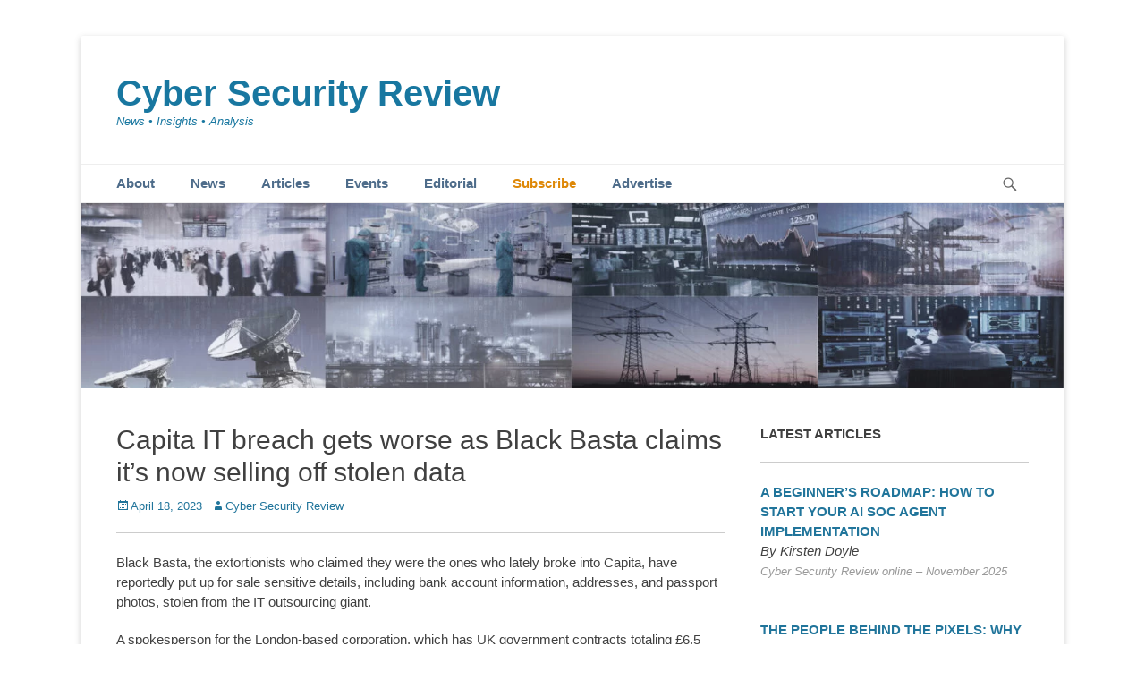

--- FILE ---
content_type: text/html; charset=UTF-8
request_url: https://www.cybersecurity-review.com/capita-it-breach-gets-worse-as-black-basta-claims-its-now-selling-off-stolen-data/
body_size: 13890
content:
		<!DOCTYPE html>
		<html lang="en-GB" prefix="og: https://ogp.me/ns#">
		
    <div id="header-widget-area" class="hw-widget widget-area" role="complementary">
	<div class="hw-widget"><div class="textwidget"></div></div>    </div>
	

<head>
	<!-- Google Tag Manager -->
<script type="436dbce56df3e1adad196949-text/javascript">(function(w,d,s,l,i){w[l]=w[l]||[];w[l].push({'gtm.start':
new Date().getTime(),event:'gtm.js'});var f=d.getElementsByTagName(s)[0],
j=d.createElement(s),dl=l!='dataLayer'?'&l='+l:'';j.async=true;j.src=
'https://www.googletagmanager.com/gtm.js?id='+i+dl;f.parentNode.insertBefore(j,f);
})(window,document,'script','dataLayer','GTM-5N6WKKN');</script>
<!-- End Google Tag Manager -->

		<meta charset="UTF-8">
		<link rel="profile" href="https://gmpg.org/xfn/11">
			<style>img:is([sizes="auto" i], [sizes^="auto," i]) { contain-intrinsic-size: 3000px 1500px }</style>
	<meta name="viewport" content="width=device-width, initial-scale=1, minimum-scale=1">
<!-- Search Engine Optimization by Rank Math - https://rankmath.com/ -->
<title>Capita IT breach gets worse as Black Basta claims it&#039;s now selling off stolen data - Cyber Security Review</title>
<meta name="description" content="Black Basta, the extortionists who claimed they were the ones who lately broke into Capita, have reportedly put up for sale sensitive details, including bank"/>
<meta name="robots" content="follow, index, max-snippet:-1, max-video-preview:-1, max-image-preview:large"/>
<link rel="canonical" href="https://www.cybersecurity-review.com/capita-it-breach-gets-worse-as-black-basta-claims-its-now-selling-off-stolen-data/" />
<meta property="og:locale" content="en_GB" />
<meta property="og:type" content="article" />
<meta property="og:title" content="Capita IT breach gets worse as Black Basta claims it&#039;s now selling off stolen data - Cyber Security Review" />
<meta property="og:description" content="Black Basta, the extortionists who claimed they were the ones who lately broke into Capita, have reportedly put up for sale sensitive details, including bank" />
<meta property="og:url" content="https://www.cybersecurity-review.com/capita-it-breach-gets-worse-as-black-basta-claims-its-now-selling-off-stolen-data/" />
<meta property="og:site_name" content="Cyber Security Review" />
<meta property="article:tag" content="Black Basta ransomware" />
<meta property="article:tag" content="Cybercrime" />
<meta property="article:tag" content="Data Breach" />
<meta property="article:tag" content="PII" />
<meta property="article:tag" content="Privacy" />
<meta property="article:tag" content="Supply Chain Security" />
<meta property="article:tag" content="Threat Intelligence" />
<meta property="article:tag" content="TTPs" />
<meta property="article:tag" content="United Kingdom" />
<meta property="article:section" content="News April 2023" />
<meta property="og:updated_time" content="2023-04-19T16:53:45+00:00" />
<meta property="article:published_time" content="2023-04-18T16:41:13+00:00" />
<meta property="article:modified_time" content="2023-04-19T16:53:45+00:00" />
<meta name="twitter:card" content="summary_large_image" />
<meta name="twitter:title" content="Capita IT breach gets worse as Black Basta claims it&#039;s now selling off stolen data - Cyber Security Review" />
<meta name="twitter:description" content="Black Basta, the extortionists who claimed they were the ones who lately broke into Capita, have reportedly put up for sale sensitive details, including bank" />
<meta name="twitter:site" content="@https://twitter.com/DBMCSR" />
<meta name="twitter:creator" content="@https://twitter.com/DBMCSR" />
<meta name="twitter:label1" content="Written by" />
<meta name="twitter:data1" content="Cyber Security Review" />
<meta name="twitter:label2" content="Time to read" />
<meta name="twitter:data2" content="Less than a minute" />
<script type="application/ld+json" class="rank-math-schema">{"@context":"https://schema.org","@graph":[{"@type":["NewsMediaOrganization","Organization"],"@id":"https://www.cybersecurity-review.com/#organization","name":"Cyber Security Review","url":"https://www.cybersecurity-review.com","sameAs":["https://twitter.com/https://twitter.com/DBMCSR"]},{"@type":"WebSite","@id":"https://www.cybersecurity-review.com/#website","url":"https://www.cybersecurity-review.com","name":"Cyber Security Review","publisher":{"@id":"https://www.cybersecurity-review.com/#organization"},"inLanguage":"en-GB"},{"@type":"WebPage","@id":"https://www.cybersecurity-review.com/capita-it-breach-gets-worse-as-black-basta-claims-its-now-selling-off-stolen-data/#webpage","url":"https://www.cybersecurity-review.com/capita-it-breach-gets-worse-as-black-basta-claims-its-now-selling-off-stolen-data/","name":"Capita IT breach gets worse as Black Basta claims it&#039;s now selling off stolen data - Cyber Security Review","datePublished":"2023-04-18T16:41:13+00:00","dateModified":"2023-04-19T16:53:45+00:00","isPartOf":{"@id":"https://www.cybersecurity-review.com/#website"},"inLanguage":"en-GB"},{"@type":"Person","@id":"https://www.cybersecurity-review.com/capita-it-breach-gets-worse-as-black-basta-claims-its-now-selling-off-stolen-data/#author","name":"Cyber Security Review","image":{"@type":"ImageObject","@id":"https://secure.gravatar.com/avatar/1d6a6e1b0ef64d452f6f869b242fe11529a658ea7bbcd7de5a172458058ab6a8?s=96&amp;d=mm&amp;r=g","url":"https://secure.gravatar.com/avatar/1d6a6e1b0ef64d452f6f869b242fe11529a658ea7bbcd7de5a172458058ab6a8?s=96&amp;d=mm&amp;r=g","caption":"Cyber Security Review","inLanguage":"en-GB"},"worksFor":{"@id":"https://www.cybersecurity-review.com/#organization"}},{"@type":"Article","headline":"Capita IT breach gets worse as Black Basta claims it&#039;s now selling off stolen data - Cyber Security","datePublished":"2023-04-18T16:41:13+00:00","dateModified":"2023-04-19T16:53:45+00:00","articleSection":"News April 2023","author":{"@id":"https://www.cybersecurity-review.com/capita-it-breach-gets-worse-as-black-basta-claims-its-now-selling-off-stolen-data/#author","name":"Cyber Security Review"},"publisher":{"@id":"https://www.cybersecurity-review.com/#organization"},"description":"Black Basta, the extortionists who claimed they were the ones who lately broke into Capita, have reportedly put up for sale sensitive details, including bank","name":"Capita IT breach gets worse as Black Basta claims it&#039;s now selling off stolen data - Cyber Security","@id":"https://www.cybersecurity-review.com/capita-it-breach-gets-worse-as-black-basta-claims-its-now-selling-off-stolen-data/#richSnippet","isPartOf":{"@id":"https://www.cybersecurity-review.com/capita-it-breach-gets-worse-as-black-basta-claims-its-now-selling-off-stolen-data/#webpage"},"inLanguage":"en-GB","mainEntityOfPage":{"@id":"https://www.cybersecurity-review.com/capita-it-breach-gets-worse-as-black-basta-claims-its-now-selling-off-stolen-data/#webpage"}}]}</script>
<!-- /Rank Math WordPress SEO plugin -->

<link rel='dns-prefetch' href='//js.stripe.com' />
<script type="436dbce56df3e1adad196949-text/javascript">
/* <![CDATA[ */
window._wpemojiSettings = {"baseUrl":"https:\/\/s.w.org\/images\/core\/emoji\/16.0.1\/72x72\/","ext":".png","svgUrl":"https:\/\/s.w.org\/images\/core\/emoji\/16.0.1\/svg\/","svgExt":".svg","source":{"concatemoji":"https:\/\/www.cybersecurity-review.com\/wp-includes\/js\/wp-emoji-release.min.js?ver=6.8.3"}};
/*! This file is auto-generated */
!function(s,n){var o,i,e;function c(e){try{var t={supportTests:e,timestamp:(new Date).valueOf()};sessionStorage.setItem(o,JSON.stringify(t))}catch(e){}}function p(e,t,n){e.clearRect(0,0,e.canvas.width,e.canvas.height),e.fillText(t,0,0);var t=new Uint32Array(e.getImageData(0,0,e.canvas.width,e.canvas.height).data),a=(e.clearRect(0,0,e.canvas.width,e.canvas.height),e.fillText(n,0,0),new Uint32Array(e.getImageData(0,0,e.canvas.width,e.canvas.height).data));return t.every(function(e,t){return e===a[t]})}function u(e,t){e.clearRect(0,0,e.canvas.width,e.canvas.height),e.fillText(t,0,0);for(var n=e.getImageData(16,16,1,1),a=0;a<n.data.length;a++)if(0!==n.data[a])return!1;return!0}function f(e,t,n,a){switch(t){case"flag":return n(e,"\ud83c\udff3\ufe0f\u200d\u26a7\ufe0f","\ud83c\udff3\ufe0f\u200b\u26a7\ufe0f")?!1:!n(e,"\ud83c\udde8\ud83c\uddf6","\ud83c\udde8\u200b\ud83c\uddf6")&&!n(e,"\ud83c\udff4\udb40\udc67\udb40\udc62\udb40\udc65\udb40\udc6e\udb40\udc67\udb40\udc7f","\ud83c\udff4\u200b\udb40\udc67\u200b\udb40\udc62\u200b\udb40\udc65\u200b\udb40\udc6e\u200b\udb40\udc67\u200b\udb40\udc7f");case"emoji":return!a(e,"\ud83e\udedf")}return!1}function g(e,t,n,a){var r="undefined"!=typeof WorkerGlobalScope&&self instanceof WorkerGlobalScope?new OffscreenCanvas(300,150):s.createElement("canvas"),o=r.getContext("2d",{willReadFrequently:!0}),i=(o.textBaseline="top",o.font="600 32px Arial",{});return e.forEach(function(e){i[e]=t(o,e,n,a)}),i}function t(e){var t=s.createElement("script");t.src=e,t.defer=!0,s.head.appendChild(t)}"undefined"!=typeof Promise&&(o="wpEmojiSettingsSupports",i=["flag","emoji"],n.supports={everything:!0,everythingExceptFlag:!0},e=new Promise(function(e){s.addEventListener("DOMContentLoaded",e,{once:!0})}),new Promise(function(t){var n=function(){try{var e=JSON.parse(sessionStorage.getItem(o));if("object"==typeof e&&"number"==typeof e.timestamp&&(new Date).valueOf()<e.timestamp+604800&&"object"==typeof e.supportTests)return e.supportTests}catch(e){}return null}();if(!n){if("undefined"!=typeof Worker&&"undefined"!=typeof OffscreenCanvas&&"undefined"!=typeof URL&&URL.createObjectURL&&"undefined"!=typeof Blob)try{var e="postMessage("+g.toString()+"("+[JSON.stringify(i),f.toString(),p.toString(),u.toString()].join(",")+"));",a=new Blob([e],{type:"text/javascript"}),r=new Worker(URL.createObjectURL(a),{name:"wpTestEmojiSupports"});return void(r.onmessage=function(e){c(n=e.data),r.terminate(),t(n)})}catch(e){}c(n=g(i,f,p,u))}t(n)}).then(function(e){for(var t in e)n.supports[t]=e[t],n.supports.everything=n.supports.everything&&n.supports[t],"flag"!==t&&(n.supports.everythingExceptFlag=n.supports.everythingExceptFlag&&n.supports[t]);n.supports.everythingExceptFlag=n.supports.everythingExceptFlag&&!n.supports.flag,n.DOMReady=!1,n.readyCallback=function(){n.DOMReady=!0}}).then(function(){return e}).then(function(){var e;n.supports.everything||(n.readyCallback(),(e=n.source||{}).concatemoji?t(e.concatemoji):e.wpemoji&&e.twemoji&&(t(e.twemoji),t(e.wpemoji)))}))}((window,document),window._wpemojiSettings);
/* ]]> */
</script>

<style id='wp-emoji-styles-inline-css' type='text/css'>

	img.wp-smiley, img.emoji {
		display: inline !important;
		border: none !important;
		box-shadow: none !important;
		height: 1em !important;
		width: 1em !important;
		margin: 0 0.07em !important;
		vertical-align: -0.1em !important;
		background: none !important;
		padding: 0 !important;
	}
</style>
<link rel='stylesheet' id='wp-block-library-css' href='https://www.cybersecurity-review.com/wp-includes/css/dist/block-library/style.min.css?ver=6.8.3' type='text/css' media='all' />
<style id='wp-block-library-theme-inline-css' type='text/css'>
.wp-block-audio :where(figcaption){color:#555;font-size:13px;text-align:center}.is-dark-theme .wp-block-audio :where(figcaption){color:#ffffffa6}.wp-block-audio{margin:0 0 1em}.wp-block-code{border:1px solid #ccc;border-radius:4px;font-family:Menlo,Consolas,monaco,monospace;padding:.8em 1em}.wp-block-embed :where(figcaption){color:#555;font-size:13px;text-align:center}.is-dark-theme .wp-block-embed :where(figcaption){color:#ffffffa6}.wp-block-embed{margin:0 0 1em}.blocks-gallery-caption{color:#555;font-size:13px;text-align:center}.is-dark-theme .blocks-gallery-caption{color:#ffffffa6}:root :where(.wp-block-image figcaption){color:#555;font-size:13px;text-align:center}.is-dark-theme :root :where(.wp-block-image figcaption){color:#ffffffa6}.wp-block-image{margin:0 0 1em}.wp-block-pullquote{border-bottom:4px solid;border-top:4px solid;color:currentColor;margin-bottom:1.75em}.wp-block-pullquote cite,.wp-block-pullquote footer,.wp-block-pullquote__citation{color:currentColor;font-size:.8125em;font-style:normal;text-transform:uppercase}.wp-block-quote{border-left:.25em solid;margin:0 0 1.75em;padding-left:1em}.wp-block-quote cite,.wp-block-quote footer{color:currentColor;font-size:.8125em;font-style:normal;position:relative}.wp-block-quote:where(.has-text-align-right){border-left:none;border-right:.25em solid;padding-left:0;padding-right:1em}.wp-block-quote:where(.has-text-align-center){border:none;padding-left:0}.wp-block-quote.is-large,.wp-block-quote.is-style-large,.wp-block-quote:where(.is-style-plain){border:none}.wp-block-search .wp-block-search__label{font-weight:700}.wp-block-search__button{border:1px solid #ccc;padding:.375em .625em}:where(.wp-block-group.has-background){padding:1.25em 2.375em}.wp-block-separator.has-css-opacity{opacity:.4}.wp-block-separator{border:none;border-bottom:2px solid;margin-left:auto;margin-right:auto}.wp-block-separator.has-alpha-channel-opacity{opacity:1}.wp-block-separator:not(.is-style-wide):not(.is-style-dots){width:100px}.wp-block-separator.has-background:not(.is-style-dots){border-bottom:none;height:1px}.wp-block-separator.has-background:not(.is-style-wide):not(.is-style-dots){height:2px}.wp-block-table{margin:0 0 1em}.wp-block-table td,.wp-block-table th{word-break:normal}.wp-block-table :where(figcaption){color:#555;font-size:13px;text-align:center}.is-dark-theme .wp-block-table :where(figcaption){color:#ffffffa6}.wp-block-video :where(figcaption){color:#555;font-size:13px;text-align:center}.is-dark-theme .wp-block-video :where(figcaption){color:#ffffffa6}.wp-block-video{margin:0 0 1em}:root :where(.wp-block-template-part.has-background){margin-bottom:0;margin-top:0;padding:1.25em 2.375em}
</style>
<style id='classic-theme-styles-inline-css' type='text/css'>
/*! This file is auto-generated */
.wp-block-button__link{color:#fff;background-color:#32373c;border-radius:9999px;box-shadow:none;text-decoration:none;padding:calc(.667em + 2px) calc(1.333em + 2px);font-size:1.125em}.wp-block-file__button{background:#32373c;color:#fff;text-decoration:none}
</style>
<style id='global-styles-inline-css' type='text/css'>
:root{--wp--preset--aspect-ratio--square: 1;--wp--preset--aspect-ratio--4-3: 4/3;--wp--preset--aspect-ratio--3-4: 3/4;--wp--preset--aspect-ratio--3-2: 3/2;--wp--preset--aspect-ratio--2-3: 2/3;--wp--preset--aspect-ratio--16-9: 16/9;--wp--preset--aspect-ratio--9-16: 9/16;--wp--preset--color--black: #111111;--wp--preset--color--cyan-bluish-gray: #abb8c3;--wp--preset--color--white: #ffffff;--wp--preset--color--pale-pink: #f78da7;--wp--preset--color--vivid-red: #cf2e2e;--wp--preset--color--luminous-vivid-orange: #ff6900;--wp--preset--color--luminous-vivid-amber: #fcb900;--wp--preset--color--light-green-cyan: #7bdcb5;--wp--preset--color--vivid-green-cyan: #00d084;--wp--preset--color--pale-cyan-blue: #8ed1fc;--wp--preset--color--vivid-cyan-blue: #0693e3;--wp--preset--color--vivid-purple: #9b51e0;--wp--preset--color--gray: #f4f4f4;--wp--preset--color--yellow: #e5ae4a;--wp--preset--color--blue: #21759b;--wp--preset--gradient--vivid-cyan-blue-to-vivid-purple: linear-gradient(135deg,rgba(6,147,227,1) 0%,rgb(155,81,224) 100%);--wp--preset--gradient--light-green-cyan-to-vivid-green-cyan: linear-gradient(135deg,rgb(122,220,180) 0%,rgb(0,208,130) 100%);--wp--preset--gradient--luminous-vivid-amber-to-luminous-vivid-orange: linear-gradient(135deg,rgba(252,185,0,1) 0%,rgba(255,105,0,1) 100%);--wp--preset--gradient--luminous-vivid-orange-to-vivid-red: linear-gradient(135deg,rgba(255,105,0,1) 0%,rgb(207,46,46) 100%);--wp--preset--gradient--very-light-gray-to-cyan-bluish-gray: linear-gradient(135deg,rgb(238,238,238) 0%,rgb(169,184,195) 100%);--wp--preset--gradient--cool-to-warm-spectrum: linear-gradient(135deg,rgb(74,234,220) 0%,rgb(151,120,209) 20%,rgb(207,42,186) 40%,rgb(238,44,130) 60%,rgb(251,105,98) 80%,rgb(254,248,76) 100%);--wp--preset--gradient--blush-light-purple: linear-gradient(135deg,rgb(255,206,236) 0%,rgb(152,150,240) 100%);--wp--preset--gradient--blush-bordeaux: linear-gradient(135deg,rgb(254,205,165) 0%,rgb(254,45,45) 50%,rgb(107,0,62) 100%);--wp--preset--gradient--luminous-dusk: linear-gradient(135deg,rgb(255,203,112) 0%,rgb(199,81,192) 50%,rgb(65,88,208) 100%);--wp--preset--gradient--pale-ocean: linear-gradient(135deg,rgb(255,245,203) 0%,rgb(182,227,212) 50%,rgb(51,167,181) 100%);--wp--preset--gradient--electric-grass: linear-gradient(135deg,rgb(202,248,128) 0%,rgb(113,206,126) 100%);--wp--preset--gradient--midnight: linear-gradient(135deg,rgb(2,3,129) 0%,rgb(40,116,252) 100%);--wp--preset--font-size--small: 14px;--wp--preset--font-size--medium: 20px;--wp--preset--font-size--large: 48px;--wp--preset--font-size--x-large: 42px;--wp--preset--font-size--normal: 17px;--wp--preset--font-size--huge: 64px;--wp--preset--spacing--20: 0.44rem;--wp--preset--spacing--30: 0.67rem;--wp--preset--spacing--40: 1rem;--wp--preset--spacing--50: 1.5rem;--wp--preset--spacing--60: 2.25rem;--wp--preset--spacing--70: 3.38rem;--wp--preset--spacing--80: 5.06rem;--wp--preset--shadow--natural: 6px 6px 9px rgba(0, 0, 0, 0.2);--wp--preset--shadow--deep: 12px 12px 50px rgba(0, 0, 0, 0.4);--wp--preset--shadow--sharp: 6px 6px 0px rgba(0, 0, 0, 0.2);--wp--preset--shadow--outlined: 6px 6px 0px -3px rgba(255, 255, 255, 1), 6px 6px rgba(0, 0, 0, 1);--wp--preset--shadow--crisp: 6px 6px 0px rgba(0, 0, 0, 1);}:where(.is-layout-flex){gap: 0.5em;}:where(.is-layout-grid){gap: 0.5em;}body .is-layout-flex{display: flex;}.is-layout-flex{flex-wrap: wrap;align-items: center;}.is-layout-flex > :is(*, div){margin: 0;}body .is-layout-grid{display: grid;}.is-layout-grid > :is(*, div){margin: 0;}:where(.wp-block-columns.is-layout-flex){gap: 2em;}:where(.wp-block-columns.is-layout-grid){gap: 2em;}:where(.wp-block-post-template.is-layout-flex){gap: 1.25em;}:where(.wp-block-post-template.is-layout-grid){gap: 1.25em;}.has-black-color{color: var(--wp--preset--color--black) !important;}.has-cyan-bluish-gray-color{color: var(--wp--preset--color--cyan-bluish-gray) !important;}.has-white-color{color: var(--wp--preset--color--white) !important;}.has-pale-pink-color{color: var(--wp--preset--color--pale-pink) !important;}.has-vivid-red-color{color: var(--wp--preset--color--vivid-red) !important;}.has-luminous-vivid-orange-color{color: var(--wp--preset--color--luminous-vivid-orange) !important;}.has-luminous-vivid-amber-color{color: var(--wp--preset--color--luminous-vivid-amber) !important;}.has-light-green-cyan-color{color: var(--wp--preset--color--light-green-cyan) !important;}.has-vivid-green-cyan-color{color: var(--wp--preset--color--vivid-green-cyan) !important;}.has-pale-cyan-blue-color{color: var(--wp--preset--color--pale-cyan-blue) !important;}.has-vivid-cyan-blue-color{color: var(--wp--preset--color--vivid-cyan-blue) !important;}.has-vivid-purple-color{color: var(--wp--preset--color--vivid-purple) !important;}.has-black-background-color{background-color: var(--wp--preset--color--black) !important;}.has-cyan-bluish-gray-background-color{background-color: var(--wp--preset--color--cyan-bluish-gray) !important;}.has-white-background-color{background-color: var(--wp--preset--color--white) !important;}.has-pale-pink-background-color{background-color: var(--wp--preset--color--pale-pink) !important;}.has-vivid-red-background-color{background-color: var(--wp--preset--color--vivid-red) !important;}.has-luminous-vivid-orange-background-color{background-color: var(--wp--preset--color--luminous-vivid-orange) !important;}.has-luminous-vivid-amber-background-color{background-color: var(--wp--preset--color--luminous-vivid-amber) !important;}.has-light-green-cyan-background-color{background-color: var(--wp--preset--color--light-green-cyan) !important;}.has-vivid-green-cyan-background-color{background-color: var(--wp--preset--color--vivid-green-cyan) !important;}.has-pale-cyan-blue-background-color{background-color: var(--wp--preset--color--pale-cyan-blue) !important;}.has-vivid-cyan-blue-background-color{background-color: var(--wp--preset--color--vivid-cyan-blue) !important;}.has-vivid-purple-background-color{background-color: var(--wp--preset--color--vivid-purple) !important;}.has-black-border-color{border-color: var(--wp--preset--color--black) !important;}.has-cyan-bluish-gray-border-color{border-color: var(--wp--preset--color--cyan-bluish-gray) !important;}.has-white-border-color{border-color: var(--wp--preset--color--white) !important;}.has-pale-pink-border-color{border-color: var(--wp--preset--color--pale-pink) !important;}.has-vivid-red-border-color{border-color: var(--wp--preset--color--vivid-red) !important;}.has-luminous-vivid-orange-border-color{border-color: var(--wp--preset--color--luminous-vivid-orange) !important;}.has-luminous-vivid-amber-border-color{border-color: var(--wp--preset--color--luminous-vivid-amber) !important;}.has-light-green-cyan-border-color{border-color: var(--wp--preset--color--light-green-cyan) !important;}.has-vivid-green-cyan-border-color{border-color: var(--wp--preset--color--vivid-green-cyan) !important;}.has-pale-cyan-blue-border-color{border-color: var(--wp--preset--color--pale-cyan-blue) !important;}.has-vivid-cyan-blue-border-color{border-color: var(--wp--preset--color--vivid-cyan-blue) !important;}.has-vivid-purple-border-color{border-color: var(--wp--preset--color--vivid-purple) !important;}.has-vivid-cyan-blue-to-vivid-purple-gradient-background{background: var(--wp--preset--gradient--vivid-cyan-blue-to-vivid-purple) !important;}.has-light-green-cyan-to-vivid-green-cyan-gradient-background{background: var(--wp--preset--gradient--light-green-cyan-to-vivid-green-cyan) !important;}.has-luminous-vivid-amber-to-luminous-vivid-orange-gradient-background{background: var(--wp--preset--gradient--luminous-vivid-amber-to-luminous-vivid-orange) !important;}.has-luminous-vivid-orange-to-vivid-red-gradient-background{background: var(--wp--preset--gradient--luminous-vivid-orange-to-vivid-red) !important;}.has-very-light-gray-to-cyan-bluish-gray-gradient-background{background: var(--wp--preset--gradient--very-light-gray-to-cyan-bluish-gray) !important;}.has-cool-to-warm-spectrum-gradient-background{background: var(--wp--preset--gradient--cool-to-warm-spectrum) !important;}.has-blush-light-purple-gradient-background{background: var(--wp--preset--gradient--blush-light-purple) !important;}.has-blush-bordeaux-gradient-background{background: var(--wp--preset--gradient--blush-bordeaux) !important;}.has-luminous-dusk-gradient-background{background: var(--wp--preset--gradient--luminous-dusk) !important;}.has-pale-ocean-gradient-background{background: var(--wp--preset--gradient--pale-ocean) !important;}.has-electric-grass-gradient-background{background: var(--wp--preset--gradient--electric-grass) !important;}.has-midnight-gradient-background{background: var(--wp--preset--gradient--midnight) !important;}.has-small-font-size{font-size: var(--wp--preset--font-size--small) !important;}.has-medium-font-size{font-size: var(--wp--preset--font-size--medium) !important;}.has-large-font-size{font-size: var(--wp--preset--font-size--large) !important;}.has-x-large-font-size{font-size: var(--wp--preset--font-size--x-large) !important;}
:where(.wp-block-post-template.is-layout-flex){gap: 1.25em;}:where(.wp-block-post-template.is-layout-grid){gap: 1.25em;}
:where(.wp-block-columns.is-layout-flex){gap: 2em;}:where(.wp-block-columns.is-layout-grid){gap: 2em;}
:root :where(.wp-block-pullquote){font-size: 1.5em;line-height: 1.6;}
</style>
<link rel='stylesheet' id='buy-me-a-coffee-css' href='https://www.cybersecurity-review.com/wp-content/plugins/buymeacoffee/public/css/buy-me-a-coffee-public.css?ver=4.4.2' type='text/css' media='all' />
<link rel='stylesheet' id='meteor-slides-css' href='https://www.cybersecurity-review.com/wp-content/plugins/meteor-slides/css/meteor-slides.css?ver=1.0' type='text/css' media='all' />
<link rel='stylesheet' id='wptg-styles-css' href='https://www.cybersecurity-review.com/wp-content/plugins/table-generator/css/style.css?ver=1.2' type='text/css' media='all' />
<link rel='stylesheet' id='sidebar-login-css' href='https://www.cybersecurity-review.com/wp-content/plugins/sidebar-login/build/sidebar-login.css?ver=1709035287' type='text/css' media='all' />
<link rel='stylesheet' id='issuem-leaky-paywall-css' href='https://www.cybersecurity-review.com/wp-content/plugins/leaky-paywall//css/issuem-leaky-paywall.css?ver=4.22.6' type='text/css' media='all' />
<link rel='stylesheet' id='catchbase-style-css' href='https://www.cybersecurity-review.com/wp-content/themes/catch-base/style.css?ver=20250314-105903' type='text/css' media='all' />
<link rel='stylesheet' id='catch-base-block-style-css' href='https://www.cybersecurity-review.com/wp-content/themes/catch-base/css/blocks.css?ver=3.4.7' type='text/css' media='all' />
<link rel='stylesheet' id='genericons-css' href='https://www.cybersecurity-review.com/wp-content/themes/catch-base/css/genericons/genericons.css?ver=3.4.1' type='text/css' media='all' />
<link rel='stylesheet' id='catchbase-responsive-css' href='https://www.cybersecurity-review.com/wp-content/themes/catch-base/css/responsive.css?ver=6.8.3' type='text/css' media='all' />
<link rel='stylesheet' id='jquery-sidr-css' href='https://www.cybersecurity-review.com/wp-content/themes/catch-base/css/jquery.sidr.light.min.css?ver=2.1.0' type='text/css' media='all' />
<script type="436dbce56df3e1adad196949-text/javascript" src="https://www.cybersecurity-review.com/wp-includes/js/jquery/jquery.min.js?ver=3.7.1" id="jquery-core-js"></script>
<script type="436dbce56df3e1adad196949-text/javascript" src="https://www.cybersecurity-review.com/wp-includes/js/jquery/jquery-migrate.min.js?ver=3.4.1" id="jquery-migrate-js"></script>
<script type="436dbce56df3e1adad196949-text/javascript" src="https://www.cybersecurity-review.com/wp-content/plugins/buymeacoffee/public/js/buy-me-a-coffee-public.js?ver=4.4.2" id="buy-me-a-coffee-js"></script>
<script type="436dbce56df3e1adad196949-text/javascript" src="https://www.cybersecurity-review.com/wp-content/plugins/meteor-slides/js/jquery.cycle.all.js?ver=6.8.3" id="jquery-cycle-js"></script>
<script type="436dbce56df3e1adad196949-text/javascript" src="https://www.cybersecurity-review.com/wp-content/plugins/meteor-slides/js/jquery.metadata.v2.js?ver=6.8.3" id="jquery-metadata-js"></script>
<script type="436dbce56df3e1adad196949-text/javascript" src="https://www.cybersecurity-review.com/wp-content/plugins/meteor-slides/js/jquery.touchwipe.1.1.1.js?ver=6.8.3" id="jquery-touchwipe-js"></script>
<script type="436dbce56df3e1adad196949-text/javascript" id="meteorslides-script-js-extra">
/* <![CDATA[ */
var meteorslidessettings = {"meteorslideshowspeed":"1000","meteorslideshowduration":"4000","meteorslideshowheight":"500","meteorslideshowwidth":"940","meteorslideshowtransition":"fade"};
/* ]]> */
</script>
<script type="436dbce56df3e1adad196949-text/javascript" src="https://www.cybersecurity-review.com/wp-content/plugins/meteor-slides/js/slideshow.js?ver=6.8.3" id="meteorslides-script-js"></script>
<script type="436dbce56df3e1adad196949-text/javascript" src="https://www.cybersecurity-review.com/wp-content/themes/catch-base/js/jquery.sidr.min.js?ver=2.2.1.1" id="jquery-sidr-js"></script>
<script type="436dbce56df3e1adad196949-text/javascript" src="https://www.cybersecurity-review.com/wp-content/themes/catch-base/js/catchbase-custom-scripts.min.js" id="catchbase-custom-scripts-js"></script>
<!--[if lt IE 9]>
<script type="text/javascript" src="https://www.cybersecurity-review.com/wp-content/themes/catch-base/js/html5.min.js?ver=3.7.3" id="catchbase-html5-js"></script>
<![endif]-->
<script type="436dbce56df3e1adad196949-text/javascript" src="https://js.stripe.com/v3/?ver=4.22.6" id="stripe-js"></script>
<link rel="https://api.w.org/" href="https://www.cybersecurity-review.com/wp-json/" /><link rel="alternate" title="JSON" type="application/json" href="https://www.cybersecurity-review.com/wp-json/wp/v2/posts/23758" /><link rel="EditURI" type="application/rsd+xml" title="RSD" href="https://www.cybersecurity-review.com/xmlrpc.php?rsd" />
<meta name="generator" content="WordPress 6.8.3" />
<link rel='shortlink' href='https://www.cybersecurity-review.com/?p=23758' />
<link rel="alternate" title="oEmbed (JSON)" type="application/json+oembed" href="https://www.cybersecurity-review.com/wp-json/oembed/1.0/embed?url=https%3A%2F%2Fwww.cybersecurity-review.com%2Fcapita-it-breach-gets-worse-as-black-basta-claims-its-now-selling-off-stolen-data%2F" />
<link rel="alternate" title="oEmbed (XML)" type="text/xml+oembed" href="https://www.cybersecurity-review.com/wp-json/oembed/1.0/embed?url=https%3A%2F%2Fwww.cybersecurity-review.com%2Fcapita-it-breach-gets-worse-as-black-basta-claims-its-now-selling-off-stolen-data%2F&#038;format=xml" />
        <script data-name="BMC-Widget" src="https://cdnjs.buymeacoffee.com/1.0.0/widget.prod.min.js" data-id="" data-description="" data-message="" data-color="" data-position="" data-x_margin="" data-y_margin="" type="436dbce56df3e1adad196949-text/javascript">
        </script>
        <link rel="icon" type="image/png" href="/wp-content/uploads/fbrfg/favicon-48x48.png" sizes="48x48" />
<link rel="icon" type="image/svg+xml" href="/wp-content/uploads/fbrfg/favicon.svg" />
<link rel="shortcut icon" href="/wp-content/uploads/fbrfg/favicon.ico" />
<link rel="apple-touch-icon" sizes="180x180" href="/wp-content/uploads/fbrfg/apple-touch-icon.png" />
<link rel="manifest" href="/wp-content/uploads/fbrfg/site.webmanifest" />
<!-- BEGIN Clicky Analytics v2.2.4 Tracking - https://wordpress.org/plugins/clicky-analytics/ -->
<script type="436dbce56df3e1adad196949-text/javascript">
  var clicky_custom = clicky_custom || {};
  clicky_custom.outbound_pattern = ['/go/','/out/'];
</script>

<script async src="//static.getclicky.com/101262027.js" type="436dbce56df3e1adad196949-text/javascript"></script>
<script src='//static.getclicky.com/inc/javascript/video/youtube.js' type="436dbce56df3e1adad196949-text/javascript"></script>
<!-- END Clicky Analytics v2.2.4 Tracking -->

	<style type="text/css">
				.site-title a,
			.site-description {
				color: #1877a0 !important;
			}
		</style>
	<style type="text/css" id="custom-background-css">
body.custom-background { background-color: #ffffff; }
</style>
			<style type="text/css" id="wp-custom-css">
			.main-menu-font {
font-weight: bold;
}

.main-menu-font a{
  color: #4e6c8a !important;
}

.main-menu-font a:hover{
  color: #12b3cc !important;
}

.main-menu-font.current-menu-item a{
  color: #16ba11 !important;
}

.sub-menu-font.current-menu-item a{
  color: #16ba11 !important;
}

.subscribe-nav a{
  color: #de8807 !important;
}

.subscribe2-nav a{
  color: #4e6c8a !important;
}		</style>
		</head>

<body class="wp-singular post-template-default single single-post postid-23758 single-format-standard custom-background wp-embed-responsive wp-theme-catch-base sp-easy-accordion-enabled two-columns content-left excerpt-featured-image mobile-menu-one">
	<!-- Google Tag Manager (noscript) -->
<noscript><iframe src="https://www.googletagmanager.com/ns.html?id=GTM-5N6WKKN"
height="0" width="0" style="display:none;visibility:hidden"></iframe></noscript>
<!-- End Google Tag Manager (noscript) -->


		<div id="page" class="hfeed site">
				<header id="masthead" role="banner">
    		<div class="wrapper">
		
    <div id="mobile-header-left-menu" class="mobile-menu-anchor primary-menu">
        <a href="#mobile-header-left-nav" id="header-left-menu" class="genericon genericon-menu">
            <span class="mobile-menu-text">Menu</span>
        </a>
    </div><!-- #mobile-header-menu -->
    <div id="site-branding"><div id="site-header"><p class="site-title"><a href="https://www.cybersecurity-review.com/">Cyber Security Review</a></p><p class="site-description">News  •  Insights  •  Analysis</p></div><!-- #site-header --></div><!-- #site-branding-->	<aside class="sidebar sidebar-header-right widget-area">
			</aside><!-- .sidebar .header-sidebar .widget-area -->
			</div><!-- .wrapper -->
		</header><!-- #masthead -->
			<nav class="site-navigation nav-primary search-enabled" role="navigation">
        <div class="wrapper">
            <h3 class="assistive-text">Primary Menu</h3>
            <div class="screen-reader-text skip-link"><a href="#content" title="Skip to content">Skip to content</a></div>
            <ul id="menu-main-menu" class="menu catchbase-nav-menu"><li id="menu-item-139" class="main-menu-font menu-item menu-item-type-post_type menu-item-object-page menu-item-home menu-item-has-children menu-item-139"><a href="https://www.cybersecurity-review.com/">About</a>
<ul class="sub-menu">
	<li id="menu-item-14659" class="menu-item menu-item-type-post_type menu-item-object-page menu-item-14659"><a href="https://www.cybersecurity-review.com/advanced-persistent-threat/">Advanced Persistent Threat</a></li>
	<li id="menu-item-32042" class="menu-item menu-item-type-post_type menu-item-object-page menu-item-32042"><a href="https://www.cybersecurity-review.com/artificial-intelligence/">Artificial Intelligence</a></li>
	<li id="menu-item-14643" class="subscribe3-nav menu-item menu-item-type-post_type menu-item-object-page menu-item-has-children menu-item-14643"><a href="https://www.cybersecurity-review.com/critical-infrastructure-protection/">Critical Infrastructure Protection</a>
	<ul class="sub-menu">
		<li id="menu-item-15004" class="menu-item menu-item-type-post_type menu-item-object-page menu-item-15004"><a href="https://www.cybersecurity-review.com/aviation/">Aviation</a></li>
		<li id="menu-item-14667" class="menu-item menu-item-type-post_type menu-item-object-page menu-item-14667"><a href="https://www.cybersecurity-review.com/banking-and-finance/">Banking and Finance</a></li>
		<li id="menu-item-14676" class="menu-item menu-item-type-post_type menu-item-object-page menu-item-14676"><a href="https://www.cybersecurity-review.com/defence-and-aerospace/">Defence and Aerospace</a></li>
		<li id="menu-item-14675" class="menu-item menu-item-type-post_type menu-item-object-page menu-item-14675"><a href="https://www.cybersecurity-review.com/education-and-academia/">Education and Academia</a></li>
		<li id="menu-item-14674" class="menu-item menu-item-type-post_type menu-item-object-page menu-item-14674"><a href="https://www.cybersecurity-review.com/energy/">Energy</a></li>
		<li id="menu-item-14673" class="menu-item menu-item-type-post_type menu-item-object-page menu-item-14673"><a href="https://www.cybersecurity-review.com/government/">Government</a></li>
		<li id="menu-item-14672" class="menu-item menu-item-type-post_type menu-item-object-page menu-item-14672"><a href="https://www.cybersecurity-review.com/healthcare/">Healthcare</a></li>
		<li id="menu-item-14671" class="menu-item menu-item-type-post_type menu-item-object-page menu-item-14671"><a href="https://www.cybersecurity-review.com/industrial-security/">Industrial Security</a></li>
		<li id="menu-item-14670" class="menu-item menu-item-type-post_type menu-item-object-page menu-item-14670"><a href="https://www.cybersecurity-review.com/telecommunications/">Telecommunications</a></li>
		<li id="menu-item-14669" class="menu-item menu-item-type-post_type menu-item-object-page menu-item-14669"><a href="https://www.cybersecurity-review.com/transportation/">Transportation</a></li>
		<li id="menu-item-14668" class="menu-item menu-item-type-post_type menu-item-object-page menu-item-14668"><a href="https://www.cybersecurity-review.com/utilities/">Utilities</a></li>
	</ul>
</li>
	<li id="menu-item-14661" class="menu-item menu-item-type-post_type menu-item-object-page menu-item-has-children menu-item-14661"><a href="https://www.cybersecurity-review.com/cybercrime/">Cybercrime</a>
	<ul class="sub-menu">
		<li id="menu-item-15100" class="menu-item menu-item-type-post_type menu-item-object-page menu-item-15100"><a href="https://www.cybersecurity-review.com/ddos/">DDoS</a></li>
	</ul>
</li>
	<li id="menu-item-14665" class="menu-item menu-item-type-post_type menu-item-object-page menu-item-14665"><a href="https://www.cybersecurity-review.com/malware/">Malware</a></li>
	<li id="menu-item-14650" class="menu-item menu-item-type-post_type menu-item-object-page menu-item-14650"><a href="https://www.cybersecurity-review.com/network-security/">Network Security</a></li>
</ul>
</li>
<li id="menu-item-954" class="main-menu-font menu-item menu-item-type-post_type menu-item-object-page menu-item-has-children menu-item-954"><a href="https://www.cybersecurity-review.com/news/">News</a>
<ul class="sub-menu">
	<li id="menu-item-35700" class="menu-item menu-item-type-post_type menu-item-object-page menu-item-35700"><a href="https://www.cybersecurity-review.com/news-january-2026/">News – January 2026</a></li>
	<li id="menu-item-35424" class="menu-item menu-item-type-post_type menu-item-object-page menu-item-35424"><a href="https://www.cybersecurity-review.com/news-december-2025/">News – December 2025</a></li>
	<li id="menu-item-35203" class="menu-item menu-item-type-post_type menu-item-object-page menu-item-35203"><a href="https://www.cybersecurity-review.com/news-november-2025/">News – November 2025</a></li>
	<li id="menu-item-35006" class="menu-item menu-item-type-post_type menu-item-object-page menu-item-35006"><a href="https://www.cybersecurity-review.com/news-october-2025/">News – October 2025</a></li>
	<li id="menu-item-34810" class="menu-item menu-item-type-post_type menu-item-object-page menu-item-34810"><a href="https://www.cybersecurity-review.com/news-september-2025/">News – September 2025</a></li>
	<li id="menu-item-3396" class="menu-item menu-item-type-post_type menu-item-object-page menu-item-3396"><a href="https://www.cybersecurity-review.com/news-archive/">NEWS ARCHIVE</a></li>
</ul>
</li>
<li id="menu-item-1108" class="main-menu-font menu-item menu-item-type-post_type menu-item-object-page menu-item-1108"><a href="https://www.cybersecurity-review.com/articles/">Articles</a></li>
<li id="menu-item-137" class="main-menu-font menu-item menu-item-type-post_type menu-item-object-page menu-item-137"><a href="https://www.cybersecurity-review.com/events/">Events</a></li>
<li id="menu-item-138" class="main-menu-font menu-item menu-item-type-post_type menu-item-object-page menu-item-138"><a href="https://www.cybersecurity-review.com/editorial/">Editorial</a></li>
<li id="menu-item-10882" class="main-menu-font subscribe-nav menu-item menu-item-type-post_type menu-item-object-page menu-item-10882"><a href="https://www.cybersecurity-review.com/subscribe/cyber-security-review-subscription-form/">Subscribe</a></li>
<li id="menu-item-25461" class="main-menu-font menu-item menu-item-type-post_type menu-item-object-page menu-item-25461"><a href="https://www.cybersecurity-review.com/advertise-with-us/">Advertise</a></li>
</ul>                <div id="search-toggle" class="genericon">
                    <a class="screen-reader-text" href="#search-container">Search</a>
                </div>

                <div id="search-container" class="displaynone">
                    
<form role="search" method="get" class="search-form" action="https://www.cybersecurity-review.com/">
	<label>
		<span class="screen-reader-text">Search for:</span>
		<input type="search" class="search-field" placeholder="Search site..." value="" name="s" title="Search for:">
	</label>
	<input type="submit" class="search-submit" value="Search">
</form>
                </div>
    	</div><!-- .wrapper -->
    </nav><!-- .nav-primary -->
    <div id="header-featured-image">
					<div class="wrapper"><img class="wp-post-image" alt="" src="https://www.cybersecurity-review.com/wp-content/uploads/2022/01/CYBER-security-banner-September-2021-1200-pix.jpg" /></div><!-- .wrapper -->
				</div><!-- #header-featured-image -->		<div id="content" class="site-content">
			<div class="wrapper">
	
	<main id="main" class="site-main" role="main">

	
		
<article id="post-23758" class="post-23758 post type-post status-publish format-standard hentry category-news-april-2023 tag-black-basta-ransomware tag-cybercrime tag-data-breach tag-pii tag-privacy tag-supply-chain-security tag-threat-intelligence tag-ttp tag-united-kingdom">
	<!-- Page/Post Single Image Disabled or No Image set in Post Thumbnail -->
	<div class="entry-container">
		<header class="entry-header">
			<h1 class="entry-title">Capita IT breach gets worse as Black Basta claims it&#8217;s now selling off stolen data</h1>

			<p class="entry-meta"><span class="posted-on"><span class="screen-reader-text">Posted on</span><a href="https://www.cybersecurity-review.com/capita-it-breach-gets-worse-as-black-basta-claims-its-now-selling-off-stolen-data/" rel="bookmark"><time class="entry-date published" datetime="2023-04-18T16:41:13+00:00">April 18, 2023</time><time class="updated" datetime="2023-04-19T16:53:45+00:00">April 19, 2023</time></a></span><span class="byline"><span class="author vcard"><span class="screen-reader-text">Author</span><a class="url fn n" href="https://www.cybersecurity-review.com/author/cyber-security-review/">Cyber Security Review</a></span></span></p><!-- .entry-meta -->		</header><!-- .entry-header -->

		<div class="entry-content">
			<hr />
<p>Black Basta, the extortionists who claimed they were the ones who lately broke into Capita, have reportedly put up for sale sensitive details, including bank account information, addresses, and passport photos, stolen from the IT outsourcing giant.</p>
<p>A spokesperson for the London-based corporation, which has UK government contracts totaling £6.5 billion ($8 billion), said it hasn&#8217;t yet confirmed if that data leak is legit.</p>
<p><a href="https://www.theregister.com/2023/04/18/capita_breach_gets_worse/" target="_blank" rel="noopener">Read more&#8230;</a><br />
<span style="color: #808080;"><em>Source: The Register</em></span></p>
<hr />
<p>&nbsp;</p>
					</div><!-- .entry-content -->

		<footer class="entry-footer">
			<p class="entry-meta"><span class="cat-links"><span class="screen-reader-text">Categories</span><a href="https://www.cybersecurity-review.com/category/news-april-2023/" rel="category tag">News April 2023</a></span><span class="tags-links"><span class="screen-reader-text">Tags</span><a href="https://www.cybersecurity-review.com/tag/black-basta-ransomware/" rel="tag">Black Basta ransomware</a>, <a href="https://www.cybersecurity-review.com/tag/cybercrime/" rel="tag">Cybercrime</a>, <a href="https://www.cybersecurity-review.com/tag/data-breach/" rel="tag">Data Breach</a>, <a href="https://www.cybersecurity-review.com/tag/pii/" rel="tag">PII</a>, <a href="https://www.cybersecurity-review.com/tag/privacy/" rel="tag">Privacy</a>, <a href="https://www.cybersecurity-review.com/tag/supply-chain-security/" rel="tag">Supply Chain Security</a>, <a href="https://www.cybersecurity-review.com/tag/threat-intelligence/" rel="tag">Threat Intelligence</a>, <a href="https://www.cybersecurity-review.com/tag/ttp/" rel="tag">TTPs</a>, <a href="https://www.cybersecurity-review.com/tag/united-kingdom/" rel="tag">United Kingdom</a></span></p><!-- .entry-meta -->		</footer><!-- .entry-footer -->
	</div><!-- .entry-container -->
</article><!-- #post-## -->
		
	<nav class="navigation post-navigation" aria-label="Posts">
		<h2 class="screen-reader-text">Post navigation</h2>
		<div class="nav-links"><div class="nav-previous"><a href="https://www.cybersecurity-review.com/nation-state-threat-actor-mint-sandstorm-refines-tradecraft-to-attack-high-value-targets/" rel="prev"><span class="meta-nav" aria-hidden="true">&larr; Previous</span> <span class="screen-reader-text">Previous post:</span> <span class="post-title">Nation-state threat actor Mint Sandstorm refines tradecraft to attack high-value targets</span></a></div><div class="nav-next"><a href="https://www.cybersecurity-review.com/the-cyber-security-cloud-congress-north-america-17-18th-may-has-announced-exciting-new-additions-to-its-line-up-of-speakers-and-panellists-for-the-upcoming-two-day-event-in-santa-clara/" rel="next"><span class="meta-nav" aria-hidden="true">Next &rarr;</span> <span class="screen-reader-text">Next post:</span> <span class="post-title">The Cyber Security &#038; Cloud Congress North America (17-18th May) has announced exciting new additions to its line-up of speakers and panellists for the upcoming two-day event in Santa Clara.</span></a></div></div>
	</nav>	
	</main><!-- #main -->


	<aside class="sidebar sidebar-primary widget-area" role="complementary">
	<section id="black-studio-tinymce-12" class="widget widget_black_studio_tinymce"><div class="widget-wrap"><div class="textwidget"><header>
<div class="entry-content">
<div id="bk70" class="bk-widget widget-columns widget-columns-CM274V">
<p><strong>LATEST ARTICLES</strong></p>
<header>
<header>
<header>
<header>
<header>
<header>
<hr />
</header>
<header>
<header><a href="https://www.cybersecurity-review.com/a-beginners-roadmap-how-to-start-your-ai-soc-agent-implementation/"><strong>A BEGINNER’S ROADMAP: HOW TO START YOUR AI SOC AGENT IMPLEMENTATION</strong></a><br />
<em>By Kirsten Doyle</em><br />
<em><span style="font-size: 10pt; color: #999999;">Cyber Security Review online – November 2025</span></em></p>
<hr />
</header>
<header><strong><a href="https://www.cybersecurity-review.com/the-people-behind-the-pixels-why-cybersecurity-in-critical-industries-is-more-human-than-ever/">THE PEOPLE BEHIND THE PIXELS: WHY CYBERSECURITY IN CRITICAL INDUSTRIES IS MORE HUMAN THAN EVER</a><br />
</strong><em><span style="font-size: 10pt; color: #999999;">Cyber Security Review online – July 2025</span></em></p>
<hr />
</header>
<header><a href="https://www.cybersecurity-review.com/how-to-maximize-exchange-server-uptime-some-best-practices/"><strong>HOW TO MAXIMIZE EXCHANGE SERVER UPTIME? - SOME BEST PRACTICES</strong></a><br />
<em><span style="font-size: 10pt; color: #999999;">Cyber Security Review online – June 2025</span></em></p>
<hr />
</header>
<header><strong><a href="https://www.cybersecurity-review.com/key-metrics-to-track-when-implementing-ai-in-your-soc/">KEY METRICS TO TRACK WHEN IMPLEMENTING AI IN YOUR SOC</a><br />
</strong><em><em>By Josh Breaker-Rolfe<br />
<span style="font-size: 10pt; color: #999999;">Cyber Security Review online – December 2024</span></em></em></p>
<hr />
<p><a href="https://www.cybersecurity-review.com/achieving-data-security-resilience-with-dspm-tools/"><strong>ACHIEVING DATA SECURITY RESILIENCE WITH DSPM TOOLS</strong></a><br />
<em>By Katrina Thompson</em><br />
<span style="font-size: 10pt; color: #999999;"><em>Cyber Security Review online – November 2024</em></span></p>
</header>
<header></header>
<header>
<hr />
</header>
<header><strong><a href="https://www.cybersecurity-review.com/cyber-security-in-critical-industries-challenges-solutions-and-the-road-ahead/">CYBER SECURITY IN CRITICAL INDUSTRIES: CHALLENGES, SOLUTIONS, AND THE ROAD AHEAD</a><br />
</strong><em><span style="font-size: 10pt; color: #999999;">Cyber Security Review online – August 2024</span></em></p>
<hr />
</header>
<header><strong><a href="https://www.cybersecurity-review.com/articles/how-to-engage-your-employees-in-security-awareness-training/">HOW TO ENGAGE YOUR EMPLOYEES IN SECURITY AWARENESS TRAINING</a><br />
</strong><em><em><span style="font-size: 10pt; color: #999999;">Cyber Security Review online – April 2024</span></em></em></p>
<hr />
<p><a href="https://www.cybersecurity-review.com/why-imminent-sec-cyber-rule-changes-means-cyber-security-leadership-must-come-from-the-very-top/"><strong>WHY IMMINENT SEC CYBER RULE CHANGES MEANS CYBER SECURITY LEADERSHIP MUST COME FROM THE VERY TOP</strong></a><br />
<em>By Miguel Clarke, GRC and Cyber Security lead for Armor Defense</em><br />
<span style="font-size: 10pt; color: #999999;"><em><em>Cyber Security Review online – November 2023</em></em></span></p>
</header>
<header></header>
<header>
<hr />
</header>
<header></header>
<header><strong><a href="https://www.cybersecurity-review.com/what-could-you-do-if-you-knew-how-every-piece-of-data-was-being-used/" target="_blank" rel="noopener">WHAT COULD YOU DO IF YOU KNEW HOW EVERY PIECE OF DATA WAS BEING USED?</a><br />
</strong><em>By Ross Moore, Cyber Security Support Analyst with Passageways</em><br />
<span style="font-size: 10pt; color: #999999;"><em><em>Cyber Security Review online – October 2023</em></em></span></header>
<header>
<hr />
</header>
<header><a href="https://www.cybersecurity-review.com/a-brief-history-of-data-loss-prevention/"><strong>A BRIEF HISTORY OF DATA LOSS PREVENTION</strong></a><br />
<span style="font-size: 10pt; color: #999999;"><em>Cyber Security Review online –  July 2023</em></span></p>
<hr />
</header>
<header><strong><a href="https://www.cybersecurity-review.com/the-5-essential-cybersecurity-awareness-training-tips-for-a-more-secure-environment/">THE 5 ESSENTIAL CYBERSECURITY AWARENESS TRAINING TIPS FOR A MORE SECURE ENVIRONMENT</a><br />
</strong><span style="color: #999999; font-size: 10pt;"><em>Cyber Security Review online –  June 2023</em></span></p>
<hr />
</header>
<header><strong><a href="https://www.cybersecurity-review.com/the-8-step-comprehensive-checklist-for-application-security-in-2023/">THE 8-STEP COMPREHENSIVE CHECKLIST FOR APPLICATION SECURITY IN 2023</a></strong><br />
<span style="font-size: 10pt; color: #999999;"><em>Cyber Security Review online –  </em><em><em>April 2023</em></em></span></header>
<header>
<hr />
</header>
<header><a href="https://www.cybersecurity-review.com/the-network-security-challenge-improving-visibility-to-defend-against-cyberthreats/" target="_blank" rel="noopener"><strong>THE NETWORK SECURITY CHALLENGE:</strong></a><br />
<span style="color: #808080;"><strong>Improving Visibility to Defend Against Cyberthreats</strong></span><br />
<span style="font-size: 10pt;"><em>By Kev Eley, Vice President Sales UK and Europe at LogRhythm</em></span></header>
</header>
<header>
<hr />
</header>
<header><a href="https://www.cybersecurity-review.com/news-november-2022/sweden-launches-europes-most-advanced-hub-for-automotive-cyber-security/"><strong>SWEDEN LAUNCHES EUROPE’S MOST ADVANCED HUB FOR AUTOMOTIVE CYBER SECURITY</strong></a><br />
<em>Research Institute engages ethical hackers and the latest research in cyber technology to combat spiraling threats to connected vehicles  </em></header>
<header></header>
</header>
</header>
</header>
</header>
</header>
<header class="entry-header"></header>
<header>
<header></header>
</header>
</div>
</div>
</header>
<header></header>
</div></div><!-- .widget-wrap --></section><!-- #widget-default-search -->	</aside><!-- .sidebar sidebar-primary widget-area -->


			</div><!-- .wrapper -->
	    </div><!-- #content -->
		            
	<footer id="colophon" class="site-footer" role="contentinfo">
    <div id="supplementary" class="one">
    <div class="wrapper">
                <div id="first" class="widget-area" role="complementary">
            <section id="black-studio-tinymce-52" class="widget widget_black_studio_tinymce"><div class="widget-wrap"><div class="textwidget"><p><a href="https://www.cybersecurity-review.com/resources/"><span style="text-decoration: underline;"><strong>Resources</strong></span> </a> |  <a href="https://www.cybersecurity-review.com/contact-us/"><span style="text-decoration: underline;"><strong>Contact us</strong></span></a>  |  <strong><span style="text-decoration: underline;"><a href="https://www.cybersecurity-review.com/advertise-with-us/">Advertise</a></span></strong>  |  <span style="text-decoration: underline;"><a href="https://www.cybersecurity-review.com/my-account"><strong>User Login</strong></a></span></p>
<p><strong><span style="text-decoration: underline;"><span class="" style="display:block;clear:both;height: 0px;padding-top: 1px;border-top-width:0px;border-bottom-width:0px;"></span></span></strong><br />
<strong><a href="https://twitter.com/DBMCSR" target="_blank" rel="noopener"><img class="wp-image-28955 size-full alignleft" src="https://www.cybersecurity-review.com/wp-content/uploads/2024/02/X-icon-3D-50px-new.png" alt="" width="50" height="50" /></a><br />
</strong></p>
</div></div><!-- .widget-wrap --></section><!-- #widget-default-search -->        </div><!-- #first .widget-area -->
        
        
            </div> <!-- .wrapper -->
</div><!-- #supplementary -->
    	<div id="site-generator" class="two">
    		<div class="wrapper">
    			<div id="footer-left-content" class="copyright">Copyright &copy; 2026 <a href="https://www.cybersecurity-review.com/">Cyber Security Review</a>. All Rights Reserved. <a class="privacy-policy-link" href="https://www.cybersecurity-review.com/privacy-policy/" rel="privacy-policy">Privacy Policy</a></div>

    			<div id="footer-right-content" class="powered">Catch Base&nbsp;by&nbsp;<a target="_blank" href="https://catchthemes.com/">Catch Themes</a></div>
			</div><!-- .wrapper -->
		</div><!-- #site-generator -->	</footer><!-- #colophon -->
			</div><!-- #page -->
		
<a href="#masthead" id="scrollup" class="genericon"><span class="screen-reader-text">Scroll Up</span></a><nav id="mobile-header-left-nav" class="mobile-menu" role="navigation"><ul id="header-left-nav" class="menu"><li class="main-menu-font menu-item menu-item-type-post_type menu-item-object-page menu-item-home menu-item-has-children menu-item-139"><a href="https://www.cybersecurity-review.com/">About</a>
<ul class="sub-menu">
	<li class="menu-item menu-item-type-post_type menu-item-object-page menu-item-14659"><a href="https://www.cybersecurity-review.com/advanced-persistent-threat/">Advanced Persistent Threat</a></li>
	<li class="menu-item menu-item-type-post_type menu-item-object-page menu-item-32042"><a href="https://www.cybersecurity-review.com/artificial-intelligence/">Artificial Intelligence</a></li>
	<li class="subscribe3-nav menu-item menu-item-type-post_type menu-item-object-page menu-item-has-children menu-item-14643"><a href="https://www.cybersecurity-review.com/critical-infrastructure-protection/">Critical Infrastructure Protection</a>
	<ul class="sub-menu">
		<li class="menu-item menu-item-type-post_type menu-item-object-page menu-item-15004"><a href="https://www.cybersecurity-review.com/aviation/">Aviation</a></li>
		<li class="menu-item menu-item-type-post_type menu-item-object-page menu-item-14667"><a href="https://www.cybersecurity-review.com/banking-and-finance/">Banking and Finance</a></li>
		<li class="menu-item menu-item-type-post_type menu-item-object-page menu-item-14676"><a href="https://www.cybersecurity-review.com/defence-and-aerospace/">Defence and Aerospace</a></li>
		<li class="menu-item menu-item-type-post_type menu-item-object-page menu-item-14675"><a href="https://www.cybersecurity-review.com/education-and-academia/">Education and Academia</a></li>
		<li class="menu-item menu-item-type-post_type menu-item-object-page menu-item-14674"><a href="https://www.cybersecurity-review.com/energy/">Energy</a></li>
		<li class="menu-item menu-item-type-post_type menu-item-object-page menu-item-14673"><a href="https://www.cybersecurity-review.com/government/">Government</a></li>
		<li class="menu-item menu-item-type-post_type menu-item-object-page menu-item-14672"><a href="https://www.cybersecurity-review.com/healthcare/">Healthcare</a></li>
		<li class="menu-item menu-item-type-post_type menu-item-object-page menu-item-14671"><a href="https://www.cybersecurity-review.com/industrial-security/">Industrial Security</a></li>
		<li class="menu-item menu-item-type-post_type menu-item-object-page menu-item-14670"><a href="https://www.cybersecurity-review.com/telecommunications/">Telecommunications</a></li>
		<li class="menu-item menu-item-type-post_type menu-item-object-page menu-item-14669"><a href="https://www.cybersecurity-review.com/transportation/">Transportation</a></li>
		<li class="menu-item menu-item-type-post_type menu-item-object-page menu-item-14668"><a href="https://www.cybersecurity-review.com/utilities/">Utilities</a></li>
	</ul>
</li>
	<li class="menu-item menu-item-type-post_type menu-item-object-page menu-item-has-children menu-item-14661"><a href="https://www.cybersecurity-review.com/cybercrime/">Cybercrime</a>
	<ul class="sub-menu">
		<li class="menu-item menu-item-type-post_type menu-item-object-page menu-item-15100"><a href="https://www.cybersecurity-review.com/ddos/">DDoS</a></li>
	</ul>
</li>
	<li class="menu-item menu-item-type-post_type menu-item-object-page menu-item-14665"><a href="https://www.cybersecurity-review.com/malware/">Malware</a></li>
	<li class="menu-item menu-item-type-post_type menu-item-object-page menu-item-14650"><a href="https://www.cybersecurity-review.com/network-security/">Network Security</a></li>
</ul>
</li>
<li class="main-menu-font menu-item menu-item-type-post_type menu-item-object-page menu-item-has-children menu-item-954"><a href="https://www.cybersecurity-review.com/news/">News</a>
<ul class="sub-menu">
	<li class="menu-item menu-item-type-post_type menu-item-object-page menu-item-35700"><a href="https://www.cybersecurity-review.com/news-january-2026/">News – January 2026</a></li>
	<li class="menu-item menu-item-type-post_type menu-item-object-page menu-item-35424"><a href="https://www.cybersecurity-review.com/news-december-2025/">News – December 2025</a></li>
	<li class="menu-item menu-item-type-post_type menu-item-object-page menu-item-35203"><a href="https://www.cybersecurity-review.com/news-november-2025/">News – November 2025</a></li>
	<li class="menu-item menu-item-type-post_type menu-item-object-page menu-item-35006"><a href="https://www.cybersecurity-review.com/news-october-2025/">News – October 2025</a></li>
	<li class="menu-item menu-item-type-post_type menu-item-object-page menu-item-34810"><a href="https://www.cybersecurity-review.com/news-september-2025/">News – September 2025</a></li>
	<li class="menu-item menu-item-type-post_type menu-item-object-page menu-item-3396"><a href="https://www.cybersecurity-review.com/news-archive/">NEWS ARCHIVE</a></li>
</ul>
</li>
<li class="main-menu-font menu-item menu-item-type-post_type menu-item-object-page menu-item-1108"><a href="https://www.cybersecurity-review.com/articles/">Articles</a></li>
<li class="main-menu-font menu-item menu-item-type-post_type menu-item-object-page menu-item-137"><a href="https://www.cybersecurity-review.com/events/">Events</a></li>
<li class="main-menu-font menu-item menu-item-type-post_type menu-item-object-page menu-item-138"><a href="https://www.cybersecurity-review.com/editorial/">Editorial</a></li>
<li class="main-menu-font subscribe-nav menu-item menu-item-type-post_type menu-item-object-page menu-item-10882"><a href="https://www.cybersecurity-review.com/subscribe/cyber-security-review-subscription-form/">Subscribe</a></li>
<li class="main-menu-font menu-item menu-item-type-post_type menu-item-object-page menu-item-25461"><a href="https://www.cybersecurity-review.com/advertise-with-us/">Advertise</a></li>
</ul></nav><!-- #mobile-header-left-nav -->
<script type="speculationrules">
{"prefetch":[{"source":"document","where":{"and":[{"href_matches":"\/*"},{"not":{"href_matches":["\/wp-*.php","\/wp-admin\/*","\/wp-content\/uploads\/*","\/wp-content\/*","\/wp-content\/plugins\/*","\/wp-content\/themes\/catch-base\/*","\/*\\?(.+)"]}},{"not":{"selector_matches":"a[rel~=\"nofollow\"]"}},{"not":{"selector_matches":".no-prefetch, .no-prefetch a"}}]},"eagerness":"conservative"}]}
</script>
<style>				.single article .entry-content {
				display: none;
				}
				</style><script type="436dbce56df3e1adad196949-text/javascript" id="heartbeat-js-extra">
/* <![CDATA[ */
var heartbeatSettings = {"ajaxurl":"\/wp-admin\/admin-ajax.php","interval":"15"};
var dfehc_heartbeat_vars = {"recommendedInterval":"15","heartbeat_control_enabled":"1","nonce":"a9a5350582","ver":"1766843705","cache_bypass_rate":"0.05"};
/* ]]> */
</script>
<script type="436dbce56df3e1adad196949-text/javascript" src="https://www.cybersecurity-review.com/wp-content/plugins/dynamic-front-end-heartbeat-control/js/heartbeat.min.js?ver=1.6.1" id="heartbeat-js"></script>
<script type="436dbce56df3e1adad196949-text/javascript" src="https://www.cybersecurity-review.com/wp-content/plugins/leaky-paywall/js/js-cookie.js?ver=4.22.6" id="js_cookie_js-js"></script>
<script type="436dbce56df3e1adad196949-text/javascript" id="leaky_paywall_cookie_js-js-extra">
/* <![CDATA[ */
var leaky_paywall_cookie_ajax = {"ajaxurl":"\/wp-admin\/admin-ajax.php","post_container":"article .entry-content","page_container":"article .entry-content","lead_in_elements":"1"};
/* ]]> */
</script>
<script type="436dbce56df3e1adad196949-text/javascript" src="https://www.cybersecurity-review.com/wp-content/plugins/leaky-paywall/js/leaky-paywall-cookie.js?ver=4.22.6" id="leaky_paywall_cookie_js-js"></script>
<script type="436dbce56df3e1adad196949-text/javascript" src="https://www.cybersecurity-review.com/wp-content/plugins/leaky-paywall/js/micromodal.min.js?ver=4.22.6" id="zeen101_micromodal-js"></script>
<script type="436dbce56df3e1adad196949-text/javascript" id="leaky_paywall_validate-js-extra">
/* <![CDATA[ */
var leaky_paywall_validate_ajax = {"ajaxurl":"\/wp-admin\/admin-ajax.php","register_nonce":"c45a96e6ef","password_text":"Passwords do not match."};
/* ]]> */
</script>
<script type="436dbce56df3e1adad196949-text/javascript" src="https://www.cybersecurity-review.com/wp-content/plugins/leaky-paywall/js/leaky-paywall-validate.js?ver=4.22.6" id="leaky_paywall_validate-js"></script>
<script type="436dbce56df3e1adad196949-text/javascript" id="leaky_paywall_script-js-extra">
/* <![CDATA[ */
var leaky_paywall_script_ajax = {"ajaxurl":"\/wp-admin\/admin-ajax.php","stripe_pk":"pk_live_51NezynEBYL513Abrx6EcBeT1Gd9YfTmZ25lKuMtvUTvLsXtXDKjn1qQ00v5QUy7vBUEy2fBH4QcWnRjP7etDS8SA00yByDxF9e"};
/* ]]> */
</script>
<script type="436dbce56df3e1adad196949-text/javascript" src="https://www.cybersecurity-review.com/wp-content/plugins/leaky-paywall/js/script.js?ver=4.22.6" id="leaky_paywall_script-js"></script>
<script type="436dbce56df3e1adad196949-text/javascript" id="leaky_paywall_stripe_registration-js-extra">
/* <![CDATA[ */
var leaky_paywall_stripe_registration_ajax = {"ajaxurl":"\/wp-admin\/admin-ajax.php","stripe_pk":"pk_live_51NezynEBYL513Abrx6EcBeT1Gd9YfTmZ25lKuMtvUTvLsXtXDKjn1qQ00v5QUy7vBUEy2fBH4QcWnRjP7etDS8SA00yByDxF9e","continue_text":"Processing... Please Wait","next_text":"Next","billing_address":"no","redirect_url":"https:\/\/www.cybersecurity-review.com\/premium-content-user-profile\/","client_id":""};
/* ]]> */
</script>
<script type="436dbce56df3e1adad196949-text/javascript" src="https://www.cybersecurity-review.com/wp-content/plugins/leaky-paywall/js/stripe-registration.js?ver=4.22.6" id="leaky_paywall_stripe_registration-js"></script>
<script type="436dbce56df3e1adad196949-text/javascript" src="https://www.cybersecurity-review.com/wp-content/themes/catch-base/js/navigation.min.js?ver=20120206" id="catchbase-navigation-js"></script>
<script type="436dbce56df3e1adad196949-text/javascript" src="https://www.cybersecurity-review.com/wp-content/themes/catch-base/js/skip-link-focus-fix.min.js?ver=20130115" id="catchbase-skip-link-focus-fix-js"></script>
<script type="436dbce56df3e1adad196949-text/javascript" src="https://www.cybersecurity-review.com/wp-content/themes/catch-base/js/catchbase-scrollup.min.js?ver=20072014" id="catchbase-scrollup-js"></script>

<script src="/cdn-cgi/scripts/7d0fa10a/cloudflare-static/rocket-loader.min.js" data-cf-settings="436dbce56df3e1adad196949-|49" defer></script><script defer src="https://static.cloudflareinsights.com/beacon.min.js/vcd15cbe7772f49c399c6a5babf22c1241717689176015" integrity="sha512-ZpsOmlRQV6y907TI0dKBHq9Md29nnaEIPlkf84rnaERnq6zvWvPUqr2ft8M1aS28oN72PdrCzSjY4U6VaAw1EQ==" data-cf-beacon='{"version":"2024.11.0","token":"5396a433f0af4e2aa9b42cb3bb3ba074","r":1,"server_timing":{"name":{"cfCacheStatus":true,"cfEdge":true,"cfExtPri":true,"cfL4":true,"cfOrigin":true,"cfSpeedBrain":true},"location_startswith":null}}' crossorigin="anonymous"></script>
</body>
</html>

<!-- Page cached by LiteSpeed Cache 7.7 on 2026-01-30 18:07:04 -->